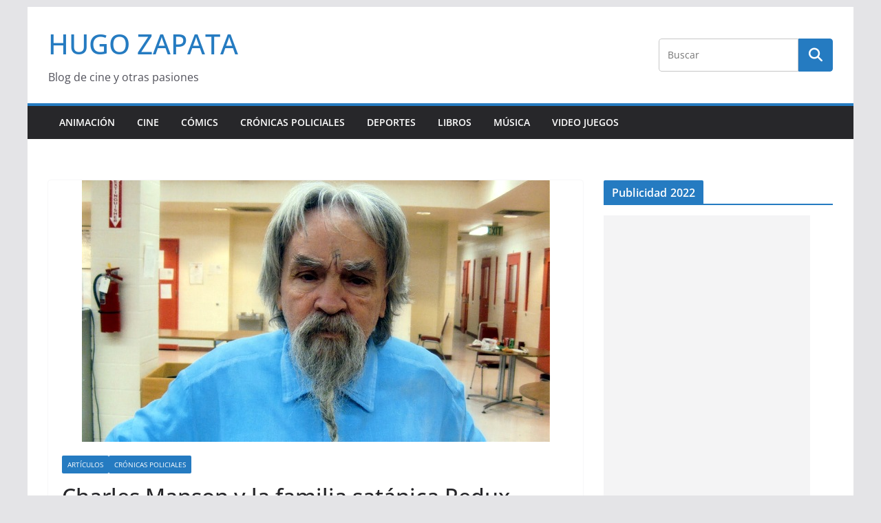

--- FILE ---
content_type: text/html; charset=utf-8
request_url: https://www.google.com/recaptcha/api2/aframe
body_size: 268
content:
<!DOCTYPE HTML><html><head><meta http-equiv="content-type" content="text/html; charset=UTF-8"></head><body><script nonce="xeIoWEEMM14DQDXN6-0rlQ">/** Anti-fraud and anti-abuse applications only. See google.com/recaptcha */ try{var clients={'sodar':'https://pagead2.googlesyndication.com/pagead/sodar?'};window.addEventListener("message",function(a){try{if(a.source===window.parent){var b=JSON.parse(a.data);var c=clients[b['id']];if(c){var d=document.createElement('img');d.src=c+b['params']+'&rc='+(localStorage.getItem("rc::a")?sessionStorage.getItem("rc::b"):"");window.document.body.appendChild(d);sessionStorage.setItem("rc::e",parseInt(sessionStorage.getItem("rc::e")||0)+1);localStorage.setItem("rc::h",'1768973371634');}}}catch(b){}});window.parent.postMessage("_grecaptcha_ready", "*");}catch(b){}</script></body></html>